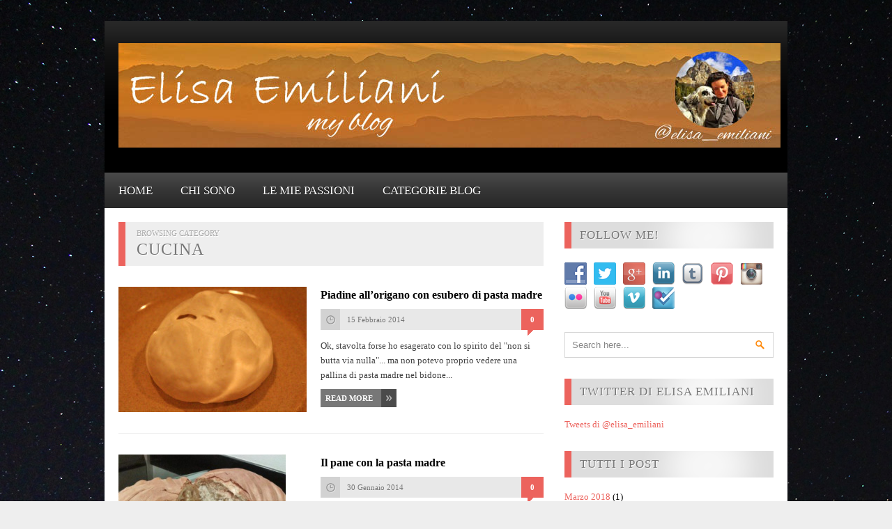

--- FILE ---
content_type: text/html; charset=UTF-8
request_url: https://www.elisaemiliani.com/category/cucina/page/3/
body_size: 11111
content:
<!DOCTYPE HTML>
<html lang="it-IT" prefix="og: http://ogp.me/ns#">

<head>
	<title>Elisa EmilianiCucina Archives - Pagina 3 di 3 - Elisa Emiliani</title>
	<meta charset="UTF-8" />
	<meta http-equiv="X-UA-Compatible" content="IE=edge,chrome=1">
	<meta name="viewport" content="width=device-width, initial-scale=1.0"><!-- for responsive theming -->
	<link rel="pingback" href="https://www.elisaemiliani.com/xmlrpc.php" />

	<link rel="stylesheet" type="text/css" media="all" href="https://www.elisaemiliani.com/wp-content/themes/megamag/style.css" />

	<!-- get options -->
			
	<!-- If the user chose boxed layout include this css file -->
				<link rel="stylesheet" type="text/css" media="all" href="https://www.elisaemiliani.com/wp-content/themes/megamag/css/boxed.css" />
		
	<!-- RESPONSIVE.CSS -->
				<link rel="stylesheet" type="text/css" media="all" href="https://www.elisaemiliani.com/wp-content/themes/megamag/css/responsive.css" />
		
	<link href='http://fonts.googleapis.com/css?family=Open+Sans:400,700' rel='stylesheet' type='text/css'>
	<link href='http://fonts.googleapis.com/css?family=Francois+One' rel='stylesheet' type='text/css'>
	<link href='http://fonts.googleapis.com/css?family=Droid+Sans:400,700' rel='stylesheet' type='text/css'>
	
			
	
	<link rel="shortcut icon" href="https://www.elisaemiliani.com/wp-content/themes/megamag/images/default_favicon.ico" />
	
	
<!-- This site is optimized with the Yoast SEO plugin v9.7 - https://yoast.com/wordpress/plugins/seo/ -->
<link rel="canonical" href="https://www.elisaemiliani.com/category/cucina/page/3/" />
<link rel="prev" href="https://www.elisaemiliani.com/category/cucina/page/2/" />
<meta property="og:locale" content="it_IT" />
<meta property="og:type" content="object" />
<meta property="og:title" content="Cucina Archives - Pagina 3 di 3 - Elisa Emiliani" />
<meta property="og:description" content="Le mie ricette preferite" />
<meta property="og:url" content="https://www.elisaemiliani.com/category/cucina/" />
<meta property="og:site_name" content="Elisa Emiliani" />
<meta name="twitter:card" content="summary" />
<meta name="twitter:description" content="Le mie ricette preferite" />
<meta name="twitter:title" content="Cucina Archives - Pagina 3 di 3 - Elisa Emiliani" />
<meta name="twitter:site" content="@elisa_emiliani" />
<!-- / Yoast SEO plugin. -->

<link rel='dns-prefetch' href='//apis.google.com' />
<link rel='dns-prefetch' href='//s.w.org' />
<link rel="alternate" type="application/rss+xml" title="Elisa Emiliani &raquo; Feed" href="https://www.elisaemiliani.com/feed/" />
<link rel="alternate" type="application/rss+xml" title="Elisa Emiliani &raquo; Feed dei commenti" href="https://www.elisaemiliani.com/comments/feed/" />
<link rel="alternate" type="application/rss+xml" title="Elisa Emiliani &raquo; Cucina Feed della categoria" href="https://www.elisaemiliani.com/category/cucina/feed/" />
		<script type="text/javascript">
			window._wpemojiSettings = {"baseUrl":"https:\/\/s.w.org\/images\/core\/emoji\/11.2.0\/72x72\/","ext":".png","svgUrl":"https:\/\/s.w.org\/images\/core\/emoji\/11.2.0\/svg\/","svgExt":".svg","source":{"concatemoji":"https:\/\/www.elisaemiliani.com\/wp-includes\/js\/wp-emoji-release.min.js?ver=5.1.21"}};
			!function(e,a,t){var n,r,o,i=a.createElement("canvas"),p=i.getContext&&i.getContext("2d");function s(e,t){var a=String.fromCharCode;p.clearRect(0,0,i.width,i.height),p.fillText(a.apply(this,e),0,0);e=i.toDataURL();return p.clearRect(0,0,i.width,i.height),p.fillText(a.apply(this,t),0,0),e===i.toDataURL()}function c(e){var t=a.createElement("script");t.src=e,t.defer=t.type="text/javascript",a.getElementsByTagName("head")[0].appendChild(t)}for(o=Array("flag","emoji"),t.supports={everything:!0,everythingExceptFlag:!0},r=0;r<o.length;r++)t.supports[o[r]]=function(e){if(!p||!p.fillText)return!1;switch(p.textBaseline="top",p.font="600 32px Arial",e){case"flag":return s([55356,56826,55356,56819],[55356,56826,8203,55356,56819])?!1:!s([55356,57332,56128,56423,56128,56418,56128,56421,56128,56430,56128,56423,56128,56447],[55356,57332,8203,56128,56423,8203,56128,56418,8203,56128,56421,8203,56128,56430,8203,56128,56423,8203,56128,56447]);case"emoji":return!s([55358,56760,9792,65039],[55358,56760,8203,9792,65039])}return!1}(o[r]),t.supports.everything=t.supports.everything&&t.supports[o[r]],"flag"!==o[r]&&(t.supports.everythingExceptFlag=t.supports.everythingExceptFlag&&t.supports[o[r]]);t.supports.everythingExceptFlag=t.supports.everythingExceptFlag&&!t.supports.flag,t.DOMReady=!1,t.readyCallback=function(){t.DOMReady=!0},t.supports.everything||(n=function(){t.readyCallback()},a.addEventListener?(a.addEventListener("DOMContentLoaded",n,!1),e.addEventListener("load",n,!1)):(e.attachEvent("onload",n),a.attachEvent("onreadystatechange",function(){"complete"===a.readyState&&t.readyCallback()})),(n=t.source||{}).concatemoji?c(n.concatemoji):n.wpemoji&&n.twemoji&&(c(n.twemoji),c(n.wpemoji)))}(window,document,window._wpemojiSettings);
		</script>
		<style type="text/css">
img.wp-smiley,
img.emoji {
	display: inline !important;
	border: none !important;
	box-shadow: none !important;
	height: 1em !important;
	width: 1em !important;
	margin: 0 .07em !important;
	vertical-align: -0.1em !important;
	background: none !important;
	padding: 0 !important;
}
</style>
	<link rel='stylesheet' id='tm_clicktotweet-css'  href='https://www.elisaemiliani.com/wp-content/plugins/click-to-tweet-by-todaymade/assets/css/styles.css?ver=5.1.21' type='text/css' media='all' />
<link rel='stylesheet' id='social-widget-css'  href='https://www.elisaemiliani.com/wp-content/plugins/social-media-widget/social_widget.css?ver=5.1.21' type='text/css' media='all' />
<link rel='stylesheet' id='lightboxStyle-css'  href='https://www.elisaemiliani.com/wp-content/plugins/lightbox-plus/css/shadowed/colorbox.min.css?ver=2.7.2' type='text/css' media='screen' />
<script type='text/javascript' src='https://apis.google.com/js/plusone.js'></script>
<script type='text/javascript' src='https://www.elisaemiliani.com/wp-includes/js/jquery/jquery.js?ver=1.12.4'></script>
<script type='text/javascript' src='https://www.elisaemiliani.com/wp-includes/js/jquery/jquery-migrate.min.js?ver=1.4.1'></script>
<script type='text/javascript' src='https://www.elisaemiliani.com/wp-content/themes/megamag/js/scripts.js?ver=5.1.21'></script>
<script type='text/javascript' src='https://www.elisaemiliani.com/wp-content/themes/megamag/js/jquery.nivo.slider.pack.js?ver=5.1.21'></script>
<link rel='https://api.w.org/' href='https://www.elisaemiliani.com/wp-json/' />
<link rel="EditURI" type="application/rsd+xml" title="RSD" href="https://www.elisaemiliani.com/xmlrpc.php?rsd" />
<link rel="wlwmanifest" type="application/wlwmanifest+xml" href="https://www.elisaemiliani.com/wp-includes/wlwmanifest.xml" /> 
<meta name="generator" content="WordPress 5.1.21" />
<!-- Easy Pinterest by Christopher Ross (http://thisismyurl.com) --><style>

		h4.pinterest-title {background-image: url([data-uri]) no-repeat right; padding-top:20px;}
		ul.easy-pinterest ol {float:left; width: 90px; height: 90px; overflow: hidden; margin-right: 10px; margin: 0px 10px 10px 0px; background: #efefef;display:table-cell; vertical-align:middle;}
		ul.easy-pinterest ol img {max-width: 100%; height: auto;}
		ul.easy-pinterest ol p {display: none;}

	</style>	
	<!-- Nivo slider -->
	<script type="text/javascript">
		jQuery(document).ready(function($) {
			$(window).load(function() {
				$('#slider').nivoSlider({
					effect: 'fade', // Specify sets like: 'fold,fade,sliceDown'
					animSpeed: 500,	//animation transition speed default 500
					pauseTime: 6000, // How long each slide will show default 3000
					captionOpacity:false, // Universal caption opacity
					directionNav:false, // Next & Prev navigation
					directionNavHide:false, // Only show on hover
					controlNavThumbs:true,				});

			});
		});
	</script>
	
	<!-- DYNAMIC CSS (Style changes from theme options) -->
	<style type="text/css">
	
	body { 
		background:#eeeeee url(https://www.elisaemiliani.com/wp-content/uploads/2014/02/sfondo-notturna.jpg) fixed; 
	}

	#header-wrapper { 
		background:#000000 url(https://www.elisaemiliani.com/wp-content/themes/megamag/images/header-trans.png) repeat-x top; 

	}
	#navigation-wrapper { 
		background:#282828 url(https://www.elisaemiliani.com/wp-content/themes/megamag/images/navigation-trans.png) repeat-x; 
	}
	
	.menu li a {
		color:#ffffff; text-shadow:0 -1px 0 rgba(0, 0, 0, 1); 
	}
	
	.home-widget h1, #sidebar .widget h1, .post-author, .post-related h1, .comments h1, .browsing, .blog-heading {
		border-left:10px solid #ec635d; 
	}

	.home-widget .block .item p a, .item.small h2 a:hover, .home-widget .block .item.big h2 a:hover, .post-related h2 a:hover, .blog-item h2 a:hover, .item ul.meta li a.comment:hover {
		color:#ec635d; 
	}

	#sidebar .widget ul.tabs li:hover, #sidebar .widget ul.tabs li.active, .tab_tag_cloud a:hover, .post-tags a:hover, ul.page-numbers a:hover, ul.page-numbers .current {
		background:#ec635d; 
	}

	#sidebar .widget .item.small.comment .item-comment a:hover, #footer .widget a, .nivo-caption h2 a:hover, ul.menu li ul li a:hover, a {
		color:#ec635d; 
	}

	#footer .widget h1, .comment-content {
		border-left:5px solid #ec635d; 
	}

	.comment .arrow {
		border-right:7px solid #ec635d; 
	}

	.slider-wrapper.full.two .nivo-caption {
		border-left:4px solid #ec635d; 
	}

	ul.post-meta li.comment, .item.big ul.meta li.comment { 
		background:#ec635d url(https://www.elisaemiliani.com/wp-content/themes/megamag/images/post-comment.png); 
	}
	
	#main, #footer, #footer-bottom, #header-wrapper {
		 
	}

	#navigation-wrapper {
		 
	}
	
	
</style>



	<!-- Custom category background images -->
	


</head>

<body class="archive paged category category-cucina category-12 paged-3 category-paged-3">

	<div id="wrapper">
		
		<div id="header-wrapper">
			
			<div class="container">

							
			
				<div id="logo">
				
					<a href="https://www.elisaemiliani.com"><img src="https://www.elisaemiliani.com/wp-content/uploads/2014/03/elisa-top-blog.jpg" alt="" /></a>
					
				</div>
				
				<div class="clearfix"></div>
			
			</div>
		
		</div>
		<!-- END HEADER-WRAPPER -->
		
		<div id="navigation-wrapper">
		
			<div class="container">
		
				<ul id="navigation" class="menu"><li id="menu-item-25" class="menu-item menu-item-type-custom menu-item-object-custom menu-item-home menu-item-25"><a href="https://www.elisaemiliani.com">Home</a></li>
<li id="menu-item-23" class="menu-item menu-item-type-post_type menu-item-object-page menu-item-23"><a href="https://www.elisaemiliani.com/chi-sono/">Chi sono</a></li>
<li id="menu-item-22" class="menu-item menu-item-type-post_type menu-item-object-page menu-item-22"><a href="https://www.elisaemiliani.com/le-mie-passioni/">Le mie passioni</a></li>
<li id="menu-item-149" class="menu-item menu-item-type-custom menu-item-object-custom menu-item-home current-menu-ancestor current-menu-parent menu-item-has-children menu-item-149"><a href="https://www.elisaemiliani.com">Categorie blog</a>
<ul class="sub-menu">
	<li id="menu-item-147" class="menu-item menu-item-type-taxonomy menu-item-object-category menu-item-has-children menu-item-147"><a href="https://www.elisaemiliani.com/category/turismo/">Turismo</a>
	<ul class="sub-menu">
		<li id="menu-item-148" class="menu-item menu-item-type-taxonomy menu-item-object-category menu-item-148"><a href="https://www.elisaemiliani.com/category/turismo/val-di-fassa-turismo/">Val di Fassa</a></li>
	</ul>
</li>
	<li id="menu-item-141" class="menu-item menu-item-type-taxonomy menu-item-object-category current-menu-item menu-item-has-children menu-item-141"><a href="https://www.elisaemiliani.com/category/cucina/" aria-current="page">Cucina</a>
	<ul class="sub-menu">
		<li id="menu-item-143" class="menu-item menu-item-type-taxonomy menu-item-object-category menu-item-143"><a href="https://www.elisaemiliani.com/category/cucina/pastamadre/">Pasta Madre</a></li>
		<li id="menu-item-444" class="menu-item menu-item-type-taxonomy menu-item-object-category menu-item-444"><a href="https://www.elisaemiliani.com/category/cucina/antipasti/">Antipasti</a></li>
		<li id="menu-item-144" class="menu-item menu-item-type-taxonomy menu-item-object-category menu-item-144"><a href="https://www.elisaemiliani.com/category/cucina/primi/">Primi</a></li>
		<li id="menu-item-145" class="menu-item menu-item-type-taxonomy menu-item-object-category menu-item-145"><a href="https://www.elisaemiliani.com/category/cucina/secondi-cucina/">Secondi</a></li>
		<li id="menu-item-146" class="menu-item menu-item-type-taxonomy menu-item-object-category menu-item-146"><a href="https://www.elisaemiliani.com/category/cucina/verdure/">Verdure</a></li>
		<li id="menu-item-443" class="menu-item menu-item-type-taxonomy menu-item-object-category menu-item-443"><a href="https://www.elisaemiliani.com/category/cucina/dolci/">Dolci</a></li>
	</ul>
</li>
</ul>
</li>
</ul>				 
				 <select id="navigation_select">
				 </select>

			</div>
		
		</div>
		<!-- END NAVIGATION-WRAPPER -->

			<div id="main" class="container">
		
			<div id="content">
			
				<div class="browsing">
					
				
					<span>Browsing Category</span>
					<h1>Cucina</h1>
					
				</div>

				
					<div class="blog-item">
					
						<div class="item-image big">
						
						<a href='https://www.elisaemiliani.com/piadine-allorigano-con-esubero-di-pasta-madre/'><img width="270" height="180" src="https://www.elisaemiliani.com/wp-content/uploads/2014/03/pasta-madre-270x180.jpg" class="attachment-archive_thumb size-archive_thumb wp-post-image" alt="" srcset="https://www.elisaemiliani.com/wp-content/uploads/2014/03/pasta-madre-270x180.jpg 270w, https://www.elisaemiliani.com/wp-content/uploads/2014/03/pasta-madre-300x199.jpg 300w, https://www.elisaemiliani.com/wp-content/uploads/2014/03/pasta-madre-1024x682.jpg 1024w, https://www.elisaemiliani.com/wp-content/uploads/2014/03/pasta-madre-136x90.jpg 136w, https://www.elisaemiliani.com/wp-content/uploads/2014/03/pasta-madre.jpg 1280w" sizes="(max-width: 270px) 100vw, 270px" /></a>							
							<div class="item-icon "></div>
						
						</div>
													
						<h2><a href="https://www.elisaemiliani.com/piadine-allorigano-con-esubero-di-pasta-madre/">Piadine all&#8217;origano con esubero di pasta madre</a></h2>
						<ul class="post-meta archive">
							<li class="author">Elisa</li>
							<li class="date">15 Febbraio 2014</li>
							<li class="comment"><a href="https://www.elisaemiliani.com/piadine-allorigano-con-esubero-di-pasta-madre/#comments" class="comment">0</a></li>
						</ul>
						<p>Ok, stavolta forse ho esagerato con lo spirito del "non si butta via nulla"... ma non potevo proprio vedere una pallina di pasta madre nel bidone... <br><a href="https://www.elisaemiliani.com/piadine-allorigano-con-esubero-di-pasta-madre/" class="readmore">Read More</a></p>
						
					</div>
				
				
					<div class="blog-item">
					
						<div class="item-image big">
						
						<a href='https://www.elisaemiliani.com/il-pane-con-la-pasta-madre/'><img width="240" height="180" src="https://www.elisaemiliani.com/wp-content/uploads/2014/02/pane03.jpg" class="attachment-archive_thumb size-archive_thumb wp-post-image" alt="" srcset="https://www.elisaemiliani.com/wp-content/uploads/2014/02/pane03.jpg 640w, https://www.elisaemiliani.com/wp-content/uploads/2014/02/pane03-300x225.jpg 300w" sizes="(max-width: 240px) 100vw, 240px" /></a>							
							<div class="item-icon "></div>
						
						</div>
													
						<h2><a href="https://www.elisaemiliani.com/il-pane-con-la-pasta-madre/">Il pane con la pasta madre</a></h2>
						<ul class="post-meta archive">
							<li class="author">Elisa</li>
							<li class="date">30 Gennaio 2014</li>
							<li class="comment"><a href="https://www.elisaemiliani.com/il-pane-con-la-pasta-madre/#comments" class="comment">0</a></li>
						</ul>
						<p>Il mio primo pane decente con la pasta madre...

Con il tempo, ho poi cambiato ricetta, cercando altre soluzioni con minore quantità di pasta m... <br><a href="https://www.elisaemiliani.com/il-pane-con-la-pasta-madre/" class="readmore">Read More</a></p>
						
					</div>
				
				
					<div class="blog-item">
					
						<div class="item-image big">
						
						<a href='https://www.elisaemiliani.com/frittata-light-farcita/'><img width="240" height="180" src="https://www.elisaemiliani.com/wp-content/uploads/2014/02/frittata-light-spinaci-e-speck.jpg" class="attachment-archive_thumb size-archive_thumb wp-post-image" alt="" srcset="https://www.elisaemiliani.com/wp-content/uploads/2014/02/frittata-light-spinaci-e-speck.jpg 640w, https://www.elisaemiliani.com/wp-content/uploads/2014/02/frittata-light-spinaci-e-speck-300x225.jpg 300w" sizes="(max-width: 240px) 100vw, 240px" /></a>							
							<div class="item-icon "></div>
						
						</div>
													
						<h2><a href="https://www.elisaemiliani.com/frittata-light-farcita/">Frittata &#8220;light&#8221; farcita</a></h2>
						<ul class="post-meta archive">
							<li class="author">Elisa</li>
							<li class="date">25 Gennaio 2014</li>
							<li class="comment"><a href="https://www.elisaemiliani.com/frittata-light-farcita/#comments" class="comment">0</a></li>
						</ul>
						<p>Ho trovato questa ricetta girovagando su internet alla ricerca di un'idea per una cena veloce. Questo il link alla ricetta originale: http://blog... <br><a href="https://www.elisaemiliani.com/frittata-light-farcita/" class="readmore">Read More</a></p>
						
					</div>
				
				
				
				<ul class='page-numbers'>
	<li><a class='page-numbers' href='/category/cucina/page/3/?paged=1'>1</a></li>
	<li><a class='page-numbers' href='/category/cucina/page/3/?paged=2'>2</a></li>
	<li><span aria-current='page' class='page-numbers current'>3</span></li>
</ul>

			</div>
			<!-- END CONTENT -->

	
			<div id="sidebar">
				
				<div class="widget"><h1>Follow me!</h1><div class="socialmedia-buttons smw_left"><a href="https://www.facebook.com/elisa.emiliani.9?ref=br_rs" rel="nofollow" target="_blank"><img width="32" height="32" src="https://www.elisaemiliani.com/wp-content/plugins/social-media-widget/images/default/32/facebook.png" 
				alt="Follow Me on Facebook" 
				title="Follow Me on Facebook" style="opacity: 0.8; -moz-opacity: 0.8;" class="fade" /></a><a href="https://twitter.com/elisa_emiliani" rel="nofollow" target="_blank"><img width="32" height="32" src="https://www.elisaemiliani.com/wp-content/plugins/social-media-widget/images/default/32/twitter.png" 
				alt="Follow Me on Twitter" 
				title="Follow Me on Twitter" style="opacity: 0.8; -moz-opacity: 0.8;" class="fade" /></a><a href="https://plus.google.com/u/0/+elisaemiliani77/posts" rel="publisher" target="_blank"><img width="32" height="32" src="https://www.elisaemiliani.com/wp-content/plugins/social-media-widget/images/default/32/googleplus.png" 
				alt="Follow Me on Google+" 
				title="Follow Me on Google+" style="opacity: 0.8; -moz-opacity: 0.8;" class="fade" /></a><a href="http://www.linkedin.com/in/eemiliani" rel="nofollow" target="_blank"><img width="32" height="32" src="https://www.elisaemiliani.com/wp-content/plugins/social-media-widget/images/default/32/linkedin.png" 
				alt="Follow Me on LinkedIn" 
				title="Follow Me on LinkedIn" style="opacity: 0.8; -moz-opacity: 0.8;" class="fade" /></a><a href="http://elisaemiliani.tumblr.com/" rel="nofollow" target="_blank"><img width="32" height="32" src="https://www.elisaemiliani.com/wp-content/plugins/social-media-widget/images/default/32/tumblr.png" 
				alt="Follow Me on Tumblr" 
				title="Follow Me on Tumblr" style="opacity: 0.8; -moz-opacity: 0.8;" class="fade" /></a><a href="http://www.pinterest.com/elisaemiliani/" rel="nofollow" target="_blank"><img width="32" height="32" src="https://www.elisaemiliani.com/wp-content/plugins/social-media-widget/images/default/32/pinterest.png" 
				alt="Follow Me on Pinterest" 
				title="Follow Me on Pinterest" style="opacity: 0.8; -moz-opacity: 0.8;" class="fade" /></a><a href="http://instagram.com/elisa_emiliani" rel="nofollow" target="_blank"><img width="32" height="32" src="https://www.elisaemiliani.com/wp-content/plugins/social-media-widget/images/default/32/instagram.png" 
				alt="Follow Me on Instagram" 
				title="Follow Me on Instagram" style="opacity: 0.8; -moz-opacity: 0.8;" class="fade" /></a><a href="https://www.flickr.com/photos/elisa_emiliani/" rel="nofollow" target="_blank"><img width="32" height="32" src="https://www.elisaemiliani.com/wp-content/plugins/social-media-widget/images/default/32/flickr.png" 
				alt="Follow Me on Flickr" 
				title="Follow Me on Flickr" style="opacity: 0.8; -moz-opacity: 0.8;" class="fade" /></a><a href="https://www.youtube.com/channel/UCaBUolpntNEXlFhYDvKEPWA" rel="nofollow" target="_blank"><img width="32" height="32" src="https://www.elisaemiliani.com/wp-content/plugins/social-media-widget/images/default/32/youtube.png" 
				alt="Follow Me on YouTube" 
				title="Follow Me on YouTube" style="opacity: 0.8; -moz-opacity: 0.8;" class="fade" /></a><a href="https://vimeo.com/user13366861" rel="nofollow" target="_blank"><img width="32" height="32" src="https://www.elisaemiliani.com/wp-content/plugins/social-media-widget/images/default/32/vimeo.png" 
				alt="Follow Me on Vimeo" 
				title="Follow Me on Vimeo" style="opacity: 0.8; -moz-opacity: 0.8;" class="fade" /></a><a href="https://it.foursquare.com/elisa_emiliani" rel="nofollow" target="_blank"><img width="32" height="32" src="https://www.elisaemiliani.com/wp-content/plugins/social-media-widget/images/default/32/foursquare.png" 
				alt="Follow Me on Foursquare" 
				title="Follow Me on Foursquare" style="opacity: 0.8; -moz-opacity: 0.8;" class="fade" /></a></div></div><div class="widget"><form role="search" method="get" id="searchform" action="https://www.elisaemiliani.com/">
    <div>
		<input type="text" value="Search here..." name="s" id="s" onfocus="if(this.value == this.defaultValue) this.value = ''"/>
		<input type="submit" id="searchsubmit" value="" />
	 </div>
</form></div><div class="widget"><h1>Twitter di Elisa Emiliani</h1>			<div class="textwidget"><a class="twitter-timeline"  href="https://twitter.com/elisa_emiliani"  data-widget-id="419069464001249280">Tweets di @elisa_emiliani</a>
    <script>!function(d,s,id){var js,fjs=d.getElementsByTagName(s)[0],p=/^http:/.test(d.location)?'http':'https';if(!d.getElementById(id)){js=d.createElement(s);js.id=id;js.src=p+"://platform.twitter.com/widgets.js";fjs.parentNode.insertBefore(js,fjs);}}(document,"script","twitter-wjs");</script>

</div>
		</div><div class="widget"><h1>Tutti i post </h1>		<ul>
				<li><a href='https://www.elisaemiliani.com/2018/03/'>Marzo 2018</a>&nbsp;(1)</li>
	<li><a href='https://www.elisaemiliani.com/2017/09/'>Settembre 2017</a>&nbsp;(2)</li>
	<li><a href='https://www.elisaemiliani.com/2017/08/'>Agosto 2017</a>&nbsp;(1)</li>
	<li><a href='https://www.elisaemiliani.com/2017/03/'>Marzo 2017</a>&nbsp;(1)</li>
	<li><a href='https://www.elisaemiliani.com/2017/02/'>Febbraio 2017</a>&nbsp;(1)</li>
	<li><a href='https://www.elisaemiliani.com/2016/03/'>Marzo 2016</a>&nbsp;(2)</li>
	<li><a href='https://www.elisaemiliani.com/2014/10/'>Ottobre 2014</a>&nbsp;(1)</li>
	<li><a href='https://www.elisaemiliani.com/2014/08/'>Agosto 2014</a>&nbsp;(1)</li>
	<li><a href='https://www.elisaemiliani.com/2014/04/'>Aprile 2014</a>&nbsp;(3)</li>
	<li><a href='https://www.elisaemiliani.com/2014/03/'>Marzo 2014</a>&nbsp;(5)</li>
	<li><a href='https://www.elisaemiliani.com/2014/02/'>Febbraio 2014</a>&nbsp;(5)</li>
	<li><a href='https://www.elisaemiliani.com/2014/01/'>Gennaio 2014</a>&nbsp;(3)</li>
		</ul>
			</div>  

			</div>
			<!-- END SIDEBAR -->			

		
		</div>
		<!-- END MAIN -->
		
		<div id="footer">

			  
	          

			<div class="widget"><h1>Link Amici</h1>			<div class="textwidget"><p><a href="https://www.antonsessa.com" target="_blank">Il blog di Anton Sessa</a><br />
<a href="https://www.dolomitimeteo.com" target="_blank">Dolomiti Meteo</a><br />
<a href="https://www.dolomitinetwork.com" target="_blank">Dolomiti Network</a><br />
<a href="httsp://www.dolomitibooking.com" target="_blank">Dolomiti Booking</a><br />
<a href="https://www.dolomitiwebcam.com" target="_blank">Dolomiti Webcam</a><br />
<a href="https://www.dolomitigallery.com" target="_blank">Dolomiti Gallery</a><br />
<a href="https://www.fassaski.com" target="_blank">Fassa Ski</a><br />
<a href="https://www.fassaforum.it" target="_blank">Fassa Forum</a><br />
<a href="https://www.dolomitipic.it" target="_blank">Dolomiti Pic</a><br />
<a href="https://www.chaletnata.com" target="_blank">Chalet Nata - Vigo di Fassa</a><br />
<a href="https://www.cinoservizio.com" target="_blank">Cinoservizio - Canile di Lugo</a></p>
</div>
		</div>  

			<div class="widget"><h4 class="widgettitle pinterest-title"><a href="http://pinterest.com/elisaemiliani"
				target="_blank">News from my Pinterest</a></h4><div class="content"><div class="textwidget"><ul class="easy-pinterest"><ol><a href='https://www.pinterest.com/pin/39899146693819146/'
							title='Posted 17 January 2026 | 8:36 pm'><a target="_blank" href="https://www.pinterest.comhttps://www.pinterest.com/pin/39899146693819146/"><img src="https://i.pinimg.com/236x/76/5e/35/765e3508993163b304d112211b71f509.jpg"></a></ol><ol><a href='https://www.pinterest.com/pin/39899146693819137/'
							title='Posted 17 January 2026 | 8:33 pm'><a target="_blank" href="https://www.pinterest.comhttps://www.pinterest.com/pin/39899146693819137/"><img src="https://i.pinimg.com/236x/8f/3a/4e/8f3a4e411673c85bc69b4e672ff21404.jpg"></a></ol><ol><a href='https://www.pinterest.com/pin/39899146693819136/'
							title='Posted 17 January 2026 | 8:30 pm'><a target="_blank" href="https://www.pinterest.comhttps://www.pinterest.com/pin/39899146693819136/"><img src="https://i.pinimg.com/236x/83/d0/bd/83d0bdb511a4e9f07c4884b25df7e46a.jpg"></a></ol><ol><a href='https://www.pinterest.com/pin/39899146693819135/'
							title='Posted 17 January 2026 | 8:29 pm'><a target="_blank" href="https://www.pinterest.comhttps://www.pinterest.com/pin/39899146693819135/"><img src="https://i.pinimg.com/236x/54/91/c6/5491c679d073be51af050b2603afcccd.jpg"></a></ol><ol><a href='https://www.pinterest.com/pin/39899146693819126/'
							title='Posted 17 January 2026 | 8:27 pm'><a target="_blank" href="https://www.pinterest.comhttps://www.pinterest.com/pin/39899146693819126/"><img src="https://i.pinimg.com/236x/f5/49/b3/f549b3048d9a4afa231f2f6210ca4ec2.jpg"></a></ol><ol><a href='https://www.pinterest.com/pin/39899146693819124/'
							title='Posted 17 January 2026 | 8:26 pm'><a target="_blank" href="https://www.pinterest.comhttps://www.pinterest.com/pin/39899146693819124/"><img src="https://i.pinimg.com/236x/44/c0/38/44c0385ff1046e2f3cea1d1667c2239d.jpg"></a></ol></ul></div></div></div>  


	        <div class="widget last">
				<div class="widget"><h1>Tag</h1><div class="tagcloud"><a href="https://www.elisaemiliani.com/tag/bietole/" class="tag-cloud-link tag-link-40 tag-link-position-1" style="font-size: 8pt;" aria-label="bietole (1 elemento )">bietole</a>
<a href="https://www.elisaemiliani.com/tag/canederli/" class="tag-cloud-link tag-link-68 tag-link-position-2" style="font-size: 8pt;" aria-label="canederli (1 elemento )">canederli</a>
<a href="https://www.elisaemiliani.com/tag/carnevale/" class="tag-cloud-link tag-link-32 tag-link-position-3" style="font-size: 10.863636363636pt;" aria-label="carnevale (2 elementi)">carnevale</a>
<a href="https://www.elisaemiliani.com/tag/cavolfiore/" class="tag-cloud-link tag-link-65 tag-link-position-4" style="font-size: 8pt;" aria-label="cavolfiore (1 elemento )">cavolfiore</a>
<a href="https://www.elisaemiliani.com/tag/colazione/" class="tag-cloud-link tag-link-74 tag-link-position-5" style="font-size: 12.772727272727pt;" aria-label="colazione (3 elementi)">colazione</a>
<a href="https://www.elisaemiliani.com/tag/crostini/" class="tag-cloud-link tag-link-63 tag-link-position-6" style="font-size: 8pt;" aria-label="crostini (1 elemento )">crostini</a>
<a href="https://www.elisaemiliani.com/tag/cucina/" class="tag-cloud-link tag-link-67 tag-link-position-7" style="font-size: 22pt;" aria-label="Cucina (14 elementi)">Cucina</a>
<a href="https://www.elisaemiliani.com/tag/cucina-ladina/" class="tag-cloud-link tag-link-69 tag-link-position-8" style="font-size: 10.863636363636pt;" aria-label="cucina ladina (2 elementi)">cucina ladina</a>
<a href="https://www.elisaemiliani.com/tag/dolci-2/" class="tag-cloud-link tag-link-48 tag-link-position-9" style="font-size: 12.772727272727pt;" aria-label="dolci (3 elementi)">dolci</a>
<a href="https://www.elisaemiliani.com/tag/dolomiti/" class="tag-cloud-link tag-link-5 tag-link-position-10" style="font-size: 8pt;" aria-label="dolomiti (1 elemento )">dolomiti</a>
<a href="https://www.elisaemiliani.com/tag/focaccia/" class="tag-cloud-link tag-link-61 tag-link-position-11" style="font-size: 8pt;" aria-label="focaccia (1 elemento )">focaccia</a>
<a href="https://www.elisaemiliani.com/tag/formaggio/" class="tag-cloud-link tag-link-71 tag-link-position-12" style="font-size: 8pt;" aria-label="formaggio (1 elemento )">formaggio</a>
<a href="https://www.elisaemiliani.com/tag/fotografia/" class="tag-cloud-link tag-link-37 tag-link-position-13" style="font-size: 8pt;" aria-label="fotografia (1 elemento )">fotografia</a>
<a href="https://www.elisaemiliani.com/tag/funghi/" class="tag-cloud-link tag-link-59 tag-link-position-14" style="font-size: 8pt;" aria-label="funghi (1 elemento )">funghi</a>
<a href="https://www.elisaemiliani.com/tag/gratin/" class="tag-cloud-link tag-link-66 tag-link-position-15" style="font-size: 8pt;" aria-label="gratin (1 elemento )">gratin</a>
<a href="https://www.elisaemiliani.com/tag/grissini/" class="tag-cloud-link tag-link-26 tag-link-position-16" style="font-size: 8pt;" aria-label="grissini (1 elemento )">grissini</a>
<a href="https://www.elisaemiliani.com/tag/inverno/" class="tag-cloud-link tag-link-34 tag-link-position-17" style="font-size: 8pt;" aria-label="inverno (1 elemento )">inverno</a>
<a href="https://www.elisaemiliani.com/tag/lievitati/" class="tag-cloud-link tag-link-75 tag-link-position-18" style="font-size: 10.863636363636pt;" aria-label="lievitati (2 elementi)">lievitati</a>
<a href="https://www.elisaemiliani.com/tag/light/" class="tag-cloud-link tag-link-29 tag-link-position-19" style="font-size: 8pt;" aria-label="light (1 elemento )">light</a>
<a href="https://www.elisaemiliani.com/tag/marcialonga/" class="tag-cloud-link tag-link-44 tag-link-position-20" style="font-size: 8pt;" aria-label="marcialonga (1 elemento )">marcialonga</a>
<a href="https://www.elisaemiliani.com/tag/neve/" class="tag-cloud-link tag-link-35 tag-link-position-21" style="font-size: 8pt;" aria-label="neve (1 elemento )">neve</a>
<a href="https://www.elisaemiliani.com/tag/olive/" class="tag-cloud-link tag-link-41 tag-link-position-22" style="font-size: 8pt;" aria-label="olive (1 elemento )">olive</a>
<a href="https://www.elisaemiliani.com/tag/origano/" class="tag-cloud-link tag-link-43 tag-link-position-23" style="font-size: 8pt;" aria-label="origano (1 elemento )">origano</a>
<a href="https://www.elisaemiliani.com/tag/orzotto/" class="tag-cloud-link tag-link-60 tag-link-position-24" style="font-size: 8pt;" aria-label="orzotto (1 elemento )">orzotto</a>
<a href="https://www.elisaemiliani.com/tag/pane/" class="tag-cloud-link tag-link-24 tag-link-position-25" style="font-size: 14.363636363636pt;" aria-label="pane (4 elementi)">pane</a>
<a href="https://www.elisaemiliani.com/tag/panorama/" class="tag-cloud-link tag-link-36 tag-link-position-26" style="font-size: 8pt;" aria-label="panorama (1 elemento )">panorama</a>
<a href="https://www.elisaemiliani.com/tag/pasta-madre/" class="tag-cloud-link tag-link-25 tag-link-position-27" style="font-size: 20.886363636364pt;" aria-label="pasta madre (12 elementi)">pasta madre</a>
<a href="https://www.elisaemiliani.com/tag/pastamadre-2/" class="tag-cloud-link tag-link-62 tag-link-position-28" style="font-size: 8pt;" aria-label="pastamadre (1 elemento )">pastamadre</a>
<a href="https://www.elisaemiliani.com/tag/pesce/" class="tag-cloud-link tag-link-38 tag-link-position-29" style="font-size: 8pt;" aria-label="pesce (1 elemento )">pesce</a>
<a href="https://www.elisaemiliani.com/tag/pesce-spada/" class="tag-cloud-link tag-link-39 tag-link-position-30" style="font-size: 8pt;" aria-label="pesce spada (1 elemento )">pesce spada</a>
<a href="https://www.elisaemiliani.com/tag/piadine/" class="tag-cloud-link tag-link-42 tag-link-position-31" style="font-size: 8pt;" aria-label="piadine (1 elemento )">piadine</a>
<a href="https://www.elisaemiliani.com/tag/pollo/" class="tag-cloud-link tag-link-50 tag-link-position-32" style="font-size: 8pt;" aria-label="pollo (1 elemento )">pollo</a>
<a href="https://www.elisaemiliani.com/tag/primi-2/" class="tag-cloud-link tag-link-58 tag-link-position-33" style="font-size: 10.863636363636pt;" aria-label="primi (2 elementi)">primi</a>
<a href="https://www.elisaemiliani.com/tag/ricette-rapide/" class="tag-cloud-link tag-link-52 tag-link-position-34" style="font-size: 8pt;" aria-label="ricette rapide (1 elemento )">ricette rapide</a>
<a href="https://www.elisaemiliani.com/tag/sci-nordico/" class="tag-cloud-link tag-link-45 tag-link-position-35" style="font-size: 8pt;" aria-label="sci nordico (1 elemento )">sci nordico</a>
<a href="https://www.elisaemiliani.com/tag/secondi/" class="tag-cloud-link tag-link-13 tag-link-position-36" style="font-size: 15.636363636364pt;" aria-label="secondi (5 elementi)">secondi</a>
<a href="https://www.elisaemiliani.com/tag/spaccio/" class="tag-cloud-link tag-link-64 tag-link-position-37" style="font-size: 8pt;" aria-label="spaccio (1 elemento )">spaccio</a>
<a href="https://www.elisaemiliani.com/tag/spaetzle/" class="tag-cloud-link tag-link-47 tag-link-position-38" style="font-size: 8pt;" aria-label="spaetzle (1 elemento )">spaetzle</a>
<a href="https://www.elisaemiliani.com/tag/speck/" class="tag-cloud-link tag-link-70 tag-link-position-39" style="font-size: 8pt;" aria-label="speck (1 elemento )">speck</a>
<a href="https://www.elisaemiliani.com/tag/spinaci/" class="tag-cloud-link tag-link-51 tag-link-position-40" style="font-size: 8pt;" aria-label="spinaci (1 elemento )">spinaci</a>
<a href="https://www.elisaemiliani.com/tag/tradizioni-ladine/" class="tag-cloud-link tag-link-33 tag-link-position-41" style="font-size: 10.863636363636pt;" aria-label="tradizioni ladine (2 elementi)">tradizioni ladine</a>
<a href="https://www.elisaemiliani.com/tag/turismo-2/" class="tag-cloud-link tag-link-31 tag-link-position-42" style="font-size: 8pt;" aria-label="turismo (1 elemento )">turismo</a>
<a href="https://www.elisaemiliani.com/tag/valdifassa/" class="tag-cloud-link tag-link-49 tag-link-position-43" style="font-size: 8pt;" aria-label="valdifassa (1 elemento )">valdifassa</a>
<a href="https://www.elisaemiliani.com/tag/val-di-fassa/" class="tag-cloud-link tag-link-4 tag-link-position-44" style="font-size: 14.363636363636pt;" aria-label="val di fassa (4 elementi)">val di fassa</a>
<a href="https://www.elisaemiliani.com/tag/verdure-2/" class="tag-cloud-link tag-link-28 tag-link-position-45" style="font-size: 14.363636363636pt;" aria-label="verdure (4 elementi)">verdure</a></div>
</div>  
	        </div>

			
		</div>
		<!-- END FOOTER-WRAPPER -->
		
		<div id="footer-bottom">
				
			<p class="left">Copyright © Elisa Emiliani - Copyright <a href="https://www.fassacom.com" target="_blank">FassaCom</a> </p>
			<p class="right"><a href="https://www.elisaemiliani.com/privacy" target="_blank">Privacy</a> - <a href="https://www.elisaemiliani.com/cookie-policy" target="_blank">Cookie Policy</a></p>
				
		</div>
		<!-- END FOOTER-WRAPPER -->

	</div>
	<!-- END WRAPPER -->

	<div id="to_top"><img src="https://www.elisaemiliani.com/wp-content/themes/megamag/images/totop.png"></div>

	
 			<div id="fb-root"></div>
		<script>
			(function(d, s, id) {
				var js, fjs = d.getElementsByTagName(s)[0];
				if (d.getElementById(id)) return;
				js = d.createElement(s); js.id = id;
				js.src = "//connect.facebook.net/en_US/all.js#xfbml=1";
				fjs.parentNode.insertBefore(js, fjs);
			}
			(document, 'script', 'facebook-jssdk'));
		</script>
		<script type='text/javascript' src='https://www.elisaemiliani.com/wp-content/plugins/lightbox-plus/js/jquery.colorbox.1.5.9-min.js?ver=1.5.9'></script>
<script type='text/javascript' src='https://www.elisaemiliani.com/wp-includes/js/wp-embed.min.js?ver=5.1.21'></script>
	
</body>

</html>

--- FILE ---
content_type: text/css
request_url: https://www.elisaemiliani.com/wp-content/themes/megamag/style.css
body_size: 6672
content:
/*
Theme Name: MEGAMAG
Description: A WordPress Magazine Theme
Author: BOOSTDEVELOPERS
Author URI: http://www.boostdevelopers.com
Version: 1.2
Theme URI: http://www.boostdevelopers.com/megamag/
*/

/*************************************************
*	INDEX										 *
**************************************************
*												 *
*	01.	General									 *
*	02. Header									 *
*	03.	Navigation								 *
*	04.	Slider									 *
*	05.	Homepage widgets						 *
*	06.	Sidebar									 *
*	07.	Footer									 *
*	08.	Posts									 *
*	09.	Comments								 *
*	10.	Archive									 *
*	11. Page  									 *
*   12. Shortcodes                               *
*                                                *
*                                                *
*************************************************/


@import url("css/reset.css");
@import url("css/nivo-slider.css");

body {
	background:#4c4946;
	font-family:"Open Sans";
	font-size:13px;
}

.right { float:right; }
.left { float:left; }
.clearfix { clear: both; }
a { text-decoration:none; color:#ff8604; }
p { color:#444; line-height:21px; }


/*************************************************
*	01. General									 *
*************************************************/

#wrapper { 
	
}

.container { 
	width:980px;
	margin:0 auto;
}

#main { 
	background:#FFF; 
	padding:20px;
	overflow:hidden;
}

#main.container { 
	width:940px; 
}

#content { 
	width:610px;
	margin-right:30px;
	float:left;
}

#content.full {
	width:940px;
	margin-right:0;
	float:none;
}

#sidebar { 
	width:300px;
	float:right;
}


/* nivo slider */
.nivo-control img{
	opacity: 0.3;
}

.nivo-controlNav .active img{
	opacity: 1;
}

/*addedbymb 19112012 to conform with Theme Check standards*/

.sticky {}
.bypostauthor {}


/*************************************************
*	02. Header									 *
*************************************************/

#header-wrapper { 
	background:#000000 url(images/header-trans.png) repeat-x top;
	padding:32px 0 32px 0;
	overflow:hidden;
}

#logo { 
	float:left;
}

#header-banner { 
	float:right;
}

/*************************************************
*	03. Navigation								 *
*************************************************/

#navigation-wrapper {
	background:#000000 url(images/navigation-trans.png) repeat-x;
	height:51px;
}

.menu li {
	float:left;
	margin-right:40px;
	position:relative;
}

.menu li.current_page_item, .menu li.current-menu-item {
	background:url(images/navigation-active.png) repeat-x;
	padding:0 20px 0 20px;
	margin-right:20px;
	margin-left:-20px;
}

.menu li:hover { 
	background:url(images/navigation-active.png) repeat-x;
	padding:0 20px 0 20px;
	margin-right:20px;
	margin-left:-20px;
}

.menu li:first-child {
	margin-left:20px;
}

.menu li:first-child:hover {
	margin-left:0;
}

.menu li:first-child.current_page_item, .menu li:first-child.current-menu-item {
	margin-left:0;
}

.menu li a {
	line-height:51px;
	color:#FFF;
	font-family:"Francois One";
	font-size:17px;
	font-weight:500;
	text-transform:uppercase;
	text-shadow: 0px -1px 0 rgba(0, 0, 0, 1);
	
}

	/*** Navigation level 2 ***/
	.menu li ul {
		position:absolute;
		left:-20000px;
		z-index:100;
		-webkit-box-shadow: 0px 5px 16px rgba(15, 15, 15, 1);
		-moz-box-shadow:    0px 5px 16px rgba(15, 15, 15, 1);
		box-shadow:         0px 5px 16px rgba(15, 15, 15, 1);
	}
	.menu li:hover ul {
		position:absolute;
		left:0;
	}
	.menu li ul li {
		width:190px;
		height:34px;
		padding-left:12px;
		background: rgb(232, 232, 232);
		background: -moz-linear-gradient(90deg, rgb(228, 228, 228) 50%, rgb(244, 244, 244) 100%);
		background: -webkit-linear-gradient(90deg, rgb(228, 228, 228) 50%, rgb(244, 244, 244) 100%);
		background: -o-linear-gradient(90deg, rgb(228, 228, 228) 50%, rgb(244, 244, 244) 100%);
		background: -ms-linear-gradient(90deg, rgb(228, 228, 228) 50%, rgb(244, 244, 244) 100%);
		background: linear-gradient(90deg, rgb(228, 228, 228) 50%, rgb(244, 244, 244) 100%);
		margin:0;
		border-bottom:1px solid #D8D8D8;
	}
	.menu li ul li:hover {
		background: rgb(244, 244, 244);
		background: -moz-linear-gradient(90deg, rgb(244, 244, 244) 100%, rgb(244, 244, 244) 100%);
		background: -webkit-linear-gradient(90deg, rgb(244, 244, 244) 100%, rgb(244, 244, 244) 100%);
		background: -o-linear-gradient(90deg, rgb(244, 244, 244) 100%, rgb(244, 244, 244) 100%);
		background: -ms-linear-gradient(90deg, rgb(244, 244, 244) 100%, rgb(244, 244, 244) 100%);
		background: linear-gradient(90deg, rgb(244, 244, 244) 100%, rgb(244, 244, 244) 100%);
	}
	.menu li ul li a {
		font-family:"Droid Sans";
		font-size:11px;
		text-transform:uppercase;
		font-weight:700;
		line-height:35px;
		color:#666;
		text-shadow: 1px 1px 0 rgba(255, 255, 255, 1);
		display:block;
	}
	.menu li ul li a:hover {
		color:#ff8604;
		text-shadow: 1px 1px 0 rgba(255, 255, 255, 1);
	}
	.menu li ul li.current_page_item, .menu li ul li.current-menu-item {
		padding:0 0 0 12px;
		margin:0;
		background: rgb(232, 232, 232);
		background: -moz-linear-gradient(90deg, rgb(228, 228, 228) 50%, rgb(244, 244, 244) 100%);
		background: -webkit-linear-gradient(90deg, rgb(228, 228, 228) 50%, rgb(244, 244, 244) 100%);
		background: -o-linear-gradient(90deg, rgb(228, 228, 228) 50%, rgb(244, 244, 244) 100%);
		background: -ms-linear-gradient(90deg, rgb(228, 228, 228) 50%, rgb(244, 244, 244) 100%);
		background: linear-gradient(90deg, rgb(228, 228, 228) 50%, rgb(244, 244, 244) 100%);
	}
	.menu li ul li:first-child {
		margin:0;
	}
	.menu li ul li:hover {
		margin:0;
		padding:0 0 0 12px;
	}
	
	/*** Navigation level 3 ***/
		.menu li ul li ul {
			position:absolute;
			top:-20000px;
		}
		.menu li ul li:hover ul {
			left:202px;
			top:0;
		}
		
		/*** navigation level 4 ***/
		.menu li ul li ul.sub-menu li ul {
			position:absolute;
			top:-20000px;
		}
		.menu li ul li ul.sub-menu li:hover ul {
			left:202px;
			top:0;
		}
		
	/*** Navigation dropdown (for mobile and tablet) ***/
	#navigation-wrapper select {
		display:none;
	}

	/** addbymb 29112012 */
	/** Back to top button **/
	#to_top {
		width:40px;
		height:40px;
	        
	        background:#f7f7f7;
	        
	        
	        position:fixed; 
	        bottom:20px; 
	        right:20px;
	        cursor:pointer;
	        display:none;
	}
/*************************************************
*	04. Slider									 *
*************************************************/

.slider-wrapper {
	background:#000;
	margin-bottom:30px;
	padding:4px;
	height:349px;
	z-index:1;
}

.featured-text {
	border-top:1px solid #444;
	padding:10px;
}

/*************************************************
*	05. Homepage widgets						 *
*************************************************/

.home-widget {
	overflow:hidden;
	margin-bottom:30px;
}

.home-widget h1 {
	font-family:"Francois One";
	font-size:17px;
	color:#777;
	text-shadow: 0 1px 0 #FFF;
	text-transform:uppercase;
	background:#DDD url(images/heading-overlay.png) no-repeat center;
	border-left:10px solid #ff8604;
	padding:9px 0 9px 12px;
	margin-bottom:20px;
	letter-spacing:1px;
}

.home-widget h1 a {
	color:#777;
}

	/*** Home widget blocks ***/

	.home-widget .block {
		float:left;
		margin-right:20px;
		width:295px;
	}

	.home-widget .block.last {
		margin-right:0;
	}
	
	/*** Items (Also for sidebar widgets) ***/
	
	.item {
		overflow:hidden;
	}
	
	.item h2 a {
		font-family:"Droid Sans";
		font-weight:700;
		display:block;
		color:#000;
	}
	
	.item ul.meta {
		font-size:11px;
		color:#999;
		
	}

	.item ul.meta li {
		float:left;
		margin-right:14px;
		border-bottom:none;
		margin-bottom:0;
	}
	
	#footer .widget .item ul.meta li { border-bottom:0; margin-bottom:0;}
	
	.item ul.meta li a.comment {
		color:#999;
		background:url(images/comment.png) no-repeat right;
		padding-right:14px;
	}
	.item.big ul.meta li a.comment {
		background:url(images/post-comment.png) no-repeat right top;
		padding:0;
	}
	.item ul.meta li a.comment:hover {
		color:#ff8604;
	}
	.item.big ul.meta li a.comment:hover {
		color:#fff;
	}

	.item-image {
		position:relative;
	}
	.item-image.big {
		width:295px;
		height:195px;
	}
	.item-image.small {
		width:70px;
		height:70px;
	}
	#footer .item-image.small {
		width:50px;
		height:50px;
	}
	
		/*** Review score on thumbnails ***/
		.item .item-image .item-score.big {
			position:absolute;
			bottom:0;
			right:0;
			height:60px;
			width:60px;
			background:url(images/overlay.png) repeat;
		}
		.item .item-image .item-score.big span.the-score {
			font-size:26px;
			font-family:"Francois One";
			color:#FFF;
			text-align:center;
			display:block;
			padding-top:4px;
		}
		.item .item-image .item-score.big span.score-text {
			font-size:10px;
			color:#999;
			text-align:center;
			display:block;
			text-transform:uppercase;
			margin-top:-5px;
		}
		
		.item .item-image .item-score.small {
			position:absolute;
			bottom:0;
			right:0;
			height:24px;
			width:24px;
			background:url(images/overlay.png) repeat;
		}
		.item .item-image .item-score.small span.the-score {
			font-size:11px;
			font-weight:700;
			font-family:"Droid Sans";
			color:#FFF;
			text-align:center;
			display:block;
			padding-top:5px;
		}
		
		#footer .item .item-image .item-score.small {
			height:20px;
			width:20px;
		}
		#footer .item .item-image .item-score.small span.the-score {
			font-size:11px;
			font-family:"Droid sans";
			color:#FFF;
			text-align:center;
			display:block;
			padding-top:1px;
		}
	
	/*** Big items ***/
	
	.home-widget .block .item.big {
		margin-bottom:30px;
	}
	
	.home-widget .block .item.big img {
		margin-bottom:8px;
	}
	.home-widget .block .item.big .item-image.big {
		margin-bottom:8px;
	}

	.home-widget .block .item.big h2 a {
		line-height:22px;
		font-size:14px;
		margin-bottom:10px;
	}
	.home-widget .block .item.big h2 a:hover {
		color:#ff8604;
	}
	
	.home-widget .block .item p {
		font-size:13px;
		line-height:21px;
		color:#444;
		clear:both;
	}
	
	.home-widget .block .item p a {
		font-weight:700;
		color:#ff8604;
	}
	.home-widget .block .item p a:hover {
		text-decoration:underline;
	}
	
	.home-widget .block .item.big ul.meta {
		margin-bottom:10px;
	}
	
	/*** Small items (Also for sidebar widgets) ***/
	.item.small {
		margin-bottom:20px;
	}
	.item.small .item-image.small {
		float:left;
		margin-right:10px;
	}
	.item.small img {
		float:left;
		margin-right:10px;
	}
	.item.small h2 a{
		font-size:13px;
		margin-bottom:5px;
		line-height:21px;
	}
	.item.small h2 a:hover {
		color:#ff8604;
	}
	
	/*** Post formats icon overlay ***/
	.item.big .item-icon {
		position:absolute;
		width:41px;
		height:40px;
		top:78px;
		left:127px;
	}
	.item.big .item-icon.video {
		background:url(images/video-icon-big.png) no-repeat;
	}
	.item.big .item-icon.gallery {
		background:url(images/gallery-icon-big.png) no-repeat;
	}
	.item.big .item-icon.audio {
		background:url(images/audio-icon-big.png) no-repeat;
	}
	
	.item.small .item-image.small .item-icon {
		position:absolute;
		width:24px;
		height:23px;
		top:23px;
		left:23px;
	}
	.item.small .item-image.small  .item-icon.video {
		background:url(images/video-icon-small.png) no-repeat;
	}
	.item.small .item-image.small  .item-icon.gallery {
		background:url(images/gallery-icon-small.png) no-repeat;
	}
	.item.small .item-image.small  .item-icon.audio {
		background:url(images/audio-icon-small.png) no-repeat;
	}
	
	#footer .item.small .item-image.small .item-icon {
		left:13px;
		top:14px;
	}
	
/*** Homepage Blog style ***/
.blog-heading {
	font-family:"Francois One";
	font-size:17px;
	color:#777;
	text-shadow: 1px 1px 0 #FFF;
	text-transform:uppercase;
	background:#DDD url(images/heading-overlay.png) no-repeat center;
	border-left:10px solid #ff8604;
	padding:9px 0 9px 12px;
	margin-bottom:20px;
}

/*************************************************
*	06. Sidebar									 *
*************************************************/

	/*** Widgets general ***/
	
	.widget {
		margin-bottom:30px;
		overflow:hidden;
	}
	
	#sidebar .widget h1 {
		font-family:"Francois One";
		font-size:17px;
		color:#777;
		text-shadow: 1px 1px 0 #FFF;
		text-transform:uppercase;
		background:#DDD url(images/heading-overlay.png) no-repeat center;
		border-left:10px solid #ff8604;
		padding:9px 0 9px 12px;
		margin-bottom:20px;
		letter-spacing:1px;
	}
	
	/*** Widget Lists ***/
		.widget li {
			margin-bottom:10px;
			padding-bottom:10px;
			border-bottom:1px solid #E8E8E8;
		}
	
	
	/*** Social widget ***/
		#sidebar .widget .social-count { 
			float:left;
			width:99px;
			text-align:center;
			border-right:1px solid #ddd;
		}
		#sidebar .widget .social-count.last { 
			border-right:none;
		}
		#sidebar .widget .social-count img {
			margin-bottom:4px;
		}
		#sidebar .widget .social-count span {
			display:block;
			font-family:"Francois One";
			font-size:16px;
			
		}
		
	/*** Search Widget ***/
		.widget #searchform {
			border:1px solid #D5D5D5;
		}

		.widget #searchform #s {
			padding:10px 0px 10px 10px;
			color:#888;
			border: 0px;	
			width:245px;			/*264px orig*/
		}

		.widget #searchform #searchsubmit {
			background:url(images/search.png) no-repeat 57% 50%;
			padding:10px 10px 10px 0px;
			border: 0px;
			float: right;
			width: 40px;
		}

		.widget #searchform #searchsubmit:hover {
			cursor: hand; 
			cursor: pointer;
		}

		
		.widget input.search {
			background:url(images/search.png) no-repeat 97% 50%;
			border:1px solid #D5D5D5;
			padding:10px 24px 10px 10px;
			width:264px;
			color:#888;
		}
		
	/*** Tab widget ***/
		#sidebar .widget ul.tabs {
			background:#DDD;
			font-family:"Francois One";
			font-size:15px;
			text-transform:uppercase;
			overflow:hidden;
			margin-bottom:20px;
			letter-spacing:1px;
		}
		
		#sidebar .widget ul.tabs li {
			float:left;
			padding:12px 0 12px 0;
			width:100px;
			text-align:center;
			border-bottom:none;
			margin-bottom:0;
		}
		#sidebar .widget ul.tabs li:hover {
			background:#ff8604;
		}
		#sidebar .widget ul.tabs li:hover a {
			color:#FFF;
			text-shadow: 0px -1px 0 rgba(0, 0, 0, 0.3);
		}
		
		#sidebar .widget ul.tabs li a {
			color:#777;
			text-shadow: 1px 1px 0 #FFF;
		}
		
		#sidebar .widget ul.tabs li.active {
			background:#ff8604;
		}
		
		#sidebar .widget ul.tabs li.active a {
			color:#FFF;
			text-shadow: 0px -1px 0 rgba(0, 0, 0, 0.3);
		}
		
			/*** Comment tab ***/
				#sidebar .widget .item.small.comment img {
					margin-right:14px;
				}
				#sidebar .widget .item.small.comment .item-comment {
					background:#EEE;
					padding:4px 10px 8px 10px;
					overflow:hidden;
				}
				#sidebar .widget .item.small.comment .item-comment h2{
					font-size:11px;
					text-transform:uppercase;
					font-weight:700;
					color:#666;
					text-shadow: 1px 1px 0 rgba(255, 255,255, 0.8);
					margin-bottom:0;
				}
				#sidebar .widget .item.small.comment .item-comment a{
					font-size:11px;
					color:#888;
					text-shadow: 1px 1px 0 rgba(255, 255,255, 0.8);
				}
				#sidebar .widget .item.small.comment .item-comment a:hover {
					color:#ff8604;
				}
				#sidebar .widget .item.small.comment .arrow {
					margin-top:18px;
					float:left;
					width:0; 
					height:0; 
					border-top: 7px solid transparent;
					border-bottom: 7px solid transparent; 
					border-right:7px solid #EEE; 
				}
				
			/*** Tags tab ***/
				.tab_tag_cloud a {
					background:#555;
					color:#FFF;
					font-weight:700;
					padding:4px 6px 4px 6px;
					text-shadow: 0 -1px 0 #333;
					display:inline-block;
					margin-bottom:3px;
				}
	
				.tab_tag_cloud a:hover {
					background:#ff8604;
				}
				
				

	/*** Twitter widget ***/
		.widget ul.twitter li {
			background:url(images/tweet.png) no-repeat top left;
			padding-left:24px;
			margin-bottom:20px;
			border-bottom:none;
		}
		
		.widget ul.twitter li span {
			font-size:10px;
			display:block;
		}
		
	/*** Flickr widget ***/
		.widget .flickrimg {
			float:left;
			margin-right:11px;
			margin-bottom:6px;
		}
		
		.widget .flickrimg {
			width:66px;
			height:66px;
		}
		
		#sidebar #flickrimg4, 
		#sidebar #flickrimg8, 
		#sidebar #flickrimg12, 
		#sidebar #flickrimg16, 
		#sidebar #flickrimg20, 
		#sidebar #flickrimg24 
		{
			margin-right: 0;	
		}

		#footer #flickrimg3, 
		#footer #flickrimg6, 
		#footer #flickrimg9, 
		#footer #flickrimg12, 
		#footer #flickrimg15, 
		#footer #flickrimg18, 
		#footer #flickrimg21, 
		#footer #flickrimg24, 
		#footer #flickrimg27 
		{
			margin-right: 0;	
		}
		
		
/*************************************************
*	07. Footer									 *
*************************************************/

#footer {
	background:#111;
	border-top:10px solid #CCC;
	-webkit-box-shadow: 0px 5px 16px rgba(15, 15, 15, 1);
	-moz-box-shadow:    0px 5px 16px rgba(15, 15, 15, 1);
	box-shadow:         0px 5px 16px rgba(15, 15, 15, 1);
	width:940px;
	padding:30px 20px;
	margin:0 auto;
	overflow:hidden;
}

	/*** Footer bottom ***/
	#footer-bottom {
		background:#000;
		-webkit-box-shadow: 0px 5px 16px rgba(15, 15, 15, 1);
		-moz-box-shadow:    0px 5px 16px rgba(15, 15, 15, 1);
		box-shadow:         0px 5px 16px rgba(15, 15, 15, 1);
		width:940px;
		margin:0 auto;
		padding:16px 20px 16px 20px;
		color:#444;
		font-size:12px;
		overflow:hidden;
	}
	
	/*** Footer widgets ***/
	
	#footer .widget {
		width:220px;
		float:left;
		margin-right:20px;
		color:#777;
		font-size:12px;
		line-height:20px;
		text-shadow: 1px 1px 0 #000;
		margin-bottom:0;
	}
	
	#footer .widget.last {
		margin-right:0;
	}
	
	#footer .widget a {
		color:#ff8604;
	}
	#footer .widget a:hover {
		text-decoration:underline;
	}
	
	#footer .widget h1 {
		font-family:"Francois One";
		font-size:18px;
		color:#FFF;
		text-shadow: 1px 1px 0 #000;
		text-transform:uppercase;
		border-left:5px solid #ff8604;
		padding-left:10px;
		margin-bottom:40px;
		letter-spacing:1px;
	}
	
		/*** Footer items ***/
		
		#footer .widget .item img {
			width:50px;
			height:50px;
			margin-bottom:0;
		}
		
		#footer .widget .item h2 a {
			font-size:12px;
			line-height:19px;
			margin-bottom:-2px;
		}
		
		/*** Flickr footer widget ***/
		#footer .widget ul.flickr li  {
			margin:0 11px 6px 0;
		}
		
		#footer .widget ul.flickr li.last  {
			margin-right:0;
		}
		
		#footer .widget ul.flickr li img {
			width:66px;
			height:66px;
		}
		
		/*** Footer search bar ***/
		#footer .widget #searchform {
			border:1px solid #333;
		}
		
		#footer .widget #searchform #s {
			padding:10px 0px 10px 10px;
			color:#888;
			border: 0px;	
			width:165px;
		}
		
		#footer .widget #searchform #searchsubmit {
			background:#222 url(images/search.png) no-repeat 57% 50%;
			padding:10px 10px 10px 0px;
			border: 0px;
			float: right;
			width: 40px;
		}
		
		/*** Footer widget lists ***/
		#footer .widget ul li {
			margin-bottom:10px;
			padding-bottom:10px;
			border-bottom:1px solid #222;
		}
		
		#footer .widget ul.twitter li {
			border:none;
		}
		
/*************************************************
*	08. Post									 *
*************************************************/

.post {
margin-bottom:30px;
}

h1.post-heading {
	margin-top:-4px;
	font-family:"Droid Sans";
	font-size:24px;
	color:#000;
	text-shadow: 1px 1px 0 #FFF;
	padding-top:18px;
	margin-bottom:18px;
}
.post-thumb {
	margin-bottom:20px;
}
ul.post-meta, .item.big ul.meta  {
	background:#e8e8e8;
	height:30px;
	font-size:11px;
	margin-bottom:12px;
	color:#777;
	position:relative;
}
ul.post-meta.post {
	margin-bottom:28px;
}
ul.post-meta li, .item.big ul.meta li {
	float:left;
	margin-right:16px;
	background:#eee;
	height:30px;
	line-height:30px;
}

ul.post-meta li.author, .item.big ul.meta li.author {
	background:url(images/post-author.png) no-repeat left;
	padding-left:38px;
}
ul.post-meta li.author a, .item.big ul.meta li.author a { color:#777; }

.item.big ul.meta li.author { display:none; }
ul.post-meta.archive li.author { display:none; }

ul.post-meta li.date, .item.big ul.meta li.date  {
	background:url(images/post-time.png) no-repeat left;
	padding-left:38px;
}
ul.post-meta li.cat {
	background:url(images/post-cat.png) no-repeat left;
	padding-left:38px;
}
ul.post-meta li.cat a { color:#777; }
ul.post-meta li.comment, .item.big ul.meta li.comment  {
	background:#ff8604 url(images/post-comment.png) no-repeat right top;
	text-align:center;
	width:32px;
	right:0;
	height:38px;
	margin-right:0;
	position:absolute;
}
ul.post-meta li.comment a, .item.big ul.meta li.comment a {
	color:#fff;
	font-weight:700;
}

	/*** Post content ***/
	
	.post-content {
		margin-bottom:20px;
		overflow:hidden;
	}
	
	.post-content p { 
		font-size:14px;
		line-height:23px;
		margin-bottom:20px;
	}
	.post-content h1 { font-size:28px; margin-bottom:20px; }
	.post-content h2 { font-size:24px; margin-bottom:20px; }
	.post-content h3 { font-size:20px; margin-bottom:20px; }
	.post-content h4 { font-size:18px; margin-bottom:20px; }
	.post-content h5 { font-size:16px; margin-bottom:20px; }
	.post-content h6 { font-size:14px; margin-bottom:20px; }
	.post-content hr { border:0; background-color: #DDD; height:1px; margin-bottom:18px; color:#DDD; }
	.post-content ul { padding-left: 30px; margin-bottom:20px; font-size:13px; line-height:15px; }
	.post-content ul li{ background:url(images/ul-dot.png) no-repeat; padding-left:16px; margin-bottom:10px; }
	.post-content ol { padding-left:46px; margin-bottom:20px; font-size:13px; line-height:20px; }
	.post-content ol li { list-style-type: decimal; margin-bottom:6px; }
	.post-content .alignright { float:right; margin:0 0 4px 10px; }
	.post-content .alignleft { float:left; margin:0 10px 4px 0; }
	.wp-caption, .gallery-caption  { margin-bottom:20px; text-align: center; }
	p.wp-caption-text { margin-bottom:2px; }
	.aligncenter, div.aligncenter { display: block; margin-left: auto; margin-right: auto; }
	
	/*** Post tags ***/
	
	.post-tags {
		margin-bottom:40px;
	}
	
	.post-tags span.tags {
		background:#181818;
		color:#FFF;
		font-weight:700;
		padding:4px 6px 4px 6px;
		text-shadow: 1px 1px 0 #000;
		display:inline-block;
	}
	
	.post-tags a {
		background:#555;
		color:#FFF;
		font-weight:700;
		padding:4px 6px 4px 6px;
		text-shadow: 0 -1px 0 #333;
		display:inline-block;
		margin-bottom:3px;
	}
	
	.post-tags a:hover {
		background:#ff8604;
	}
	
	/*** Post author ***/
	
	.post-author {
		background:#EEE;
		border-left:10px solid #ff8604;
		padding:16px 20px 16px 20px;
		overflow:hidden;
		margin-bottom:40px;
	}
	
	.post-author img {
		float:left;
		margin-right:16px;
	}
	
	.post-author h1 {
		font-family:"Francois One";
		color:#777;
		font-size:18px;
		text-shadow: 1px 1px 0 #FFF;
		text-transform:uppercase;
		margin-bottom:6px;
		letter-spacing:1px;
	}
	
	.post-author p {
		color:#777;
		text-shadow: 1px 1px 0 #FFF;
		line-height:21px;
	}
	
	/*** Related Posts ***/
	
	.post-related {
		margin-bottom:40px;
		overflow:hidden;
	}
	
	.post-related h1 {
		font-family:"Francois One";
		font-size:17px;
		color:#777;
		text-shadow: 1px 1px 0 #FFF;
		text-transform:uppercase;
		background:#DDD url(images/heading-overlay.png) no-repeat center;
		border-left:10px solid #ff8604;
		padding:9px 0 9px 12px;
		margin-bottom:20px;
		letter-spacing:1px;
	}
	.post-related h2 a {
		color:#000;
	}
	.post-related h2 a:hover {
		color:#ff8604;
	}
	
	.post-related .related-item {
		float:left;
		margin-right:22px;
		width:136px;
	}
	
	.post-related .related-item.last {
		margin-right:0;
	}
	
	.post-related .related-item h2 {
		font-family:"Droid Sans";
		color:#000;
		font-size:12px;
		font-weight:700;
		line-height:18px;
	}
	
	/*** Reviews ***/
	.review-wrapper {
		float:left;
		margin:0 20px 20px 0;
		width:220px;
	}
	.review-wrapper .overall {
		height:60px;
		background:#444;
	}
	
	.review-wrapper .overall .score {
		width:64px;
		height:60px;
		text-align:center;
		display:block;
		float:left;
		font-family:"Francois One";
		font-size:30px;
		text-shadow: 0 -1px 0 rgba(0, 0, 0, 0.5);
		color:#FFF;
		line-height:58px;
		background:#2b2b2b;
	}
	.review-wrapper .verdict {
		width:156px;
		text-align:center;
		float:left;
		padding-top:11px;
	}
	.review-wrapper .verdict .text {
		display:block;
		font-size:11px;
		text-transform:uppercase;
		font-weight:700;
		color:rgba(255, 255, 255, 0.7);
		text-shadow: 0 -1px 0 rgba(0, 0, 0, 0.4);
		margin-bottom:3px;
	}
	.review-wrapper .verdict .overall-verdict {
		display:block;
		font-size:13px;
		font-weight:700;
		color:#FFF;
		text-transform:uppercase;
		text-shadow: 0 -1px 0 rgba(0, 0, 0, 0.5);
	}
	.review-wrapper .criteria {
		padding:16px 10px 0 10px;
		background:#E7E7E7;
		overflow:hidden;
	}
	.review-wrapper .criteria:last-child {
		padding-bottom:20px;
	}
	.review-wrapper .criteria .grey-bar {
		background:url(images/reviews/grey-bar.png) no-repeat;
		height:14px;
		width:200px;
		float:left;
	}
	.review-wrapper .criteria .grey-bar img {
		display:none;
	}
	.review-wrapper .criteria .criteria-text {
		font-size:11px;
		font-weight:700;
		color:#666;
		display:block;
		text-transform:uppercase;
		margin-bottom:5px;
		text-shadow: 1px 1px 0 rgba(255, 255, 255, 0.9);
		float:left;
	}
	.review-wrapper .criteria .score-text {
		float:right;
		font-size:11px;
		color:#888;
		text-shadow: 1px 1px 0 rgba(255, 255, 255, 0.9);
	}
	
	/*** Post share ***/
	.post-share {
		position:fixed;
		margin-left:-116px;
		top:229px;
		width:60px;
		padding:10px 10px 0 10px;
		background:#FFF;
		-webkit-box-shadow: 0px 4px 5px rgba(15, 15, 15, 0.6);
		-moz-box-shadow:    0px 4px 5px rgba(15, 15, 15, 0.6);
		box-shadow:         0px 4px 5px rgba(15, 15, 15, 0.6);
		-webkit-border-radius: 4px;
		-moz-border-radius: 4px;
		border-radius: 4px;
		text-align:center;
	}
	
	.post-share .share-item {
		margin-bottom:12px;
		display:block;
	}
	
	/*** Post share (RESPONSIVE) ***/
	.post-share-responsive {  
		display:none;
	}
	
/*************************************************
*	09. Comments								 *
*************************************************/

.comments {
	margin-bottom:20px;
	overflow:hidden;
}

.comments h1 {
	font-family:"Francois One";
	font-size:17px;
	color:#777;
	text-shadow: 1px 1px 0 #FFF;
	text-transform:uppercase;
	background:#DDD url(images/heading-overlay.png) no-repeat center;
	border-left:10px solid #ff8604;
	padding:9px 0 9px 12px;
	margin-bottom:20px;
	letter-spacing:1px;
}

.comments .comment {
	margin-bottom:20px;
}

.comment img {
	float:left;
	margin-right:16px;
}

.comment-content {
	overflow:hidden;
	background:#EEE;
	border-left:5px solid #ff8604;
	padding:10px 12px;
}
.comment .arrow {
	margin-top:23px;
	float:left;
	width:0; 
	height:0; 
	border-top: 7px solid transparent;
	border-bottom: 7px solid transparent; 
	border-right:7px solid #ff8604; 
}
.comment-meta {
	margin-bottom:8px;
}
.comment-meta span.author {
	font-weight:700;
	margin-right:10px;
}
.comment-meta span.date {
	color:#777;
	font-size:11px;
}
.comment-meta span.reply {
	float:right;
	font-size:11px;
}

ul.children { margin: 20px 0 0 83px; }
ul.children li.comment { margin: 0 0 20px 0; }

	/*** Reply ***/
	#respond {
		margin-bottom:20px;
		overflow:hidden;
	}
	
	#respond  h3 {
		font-family:"Droid Sans";
		font-size:18px;
		color:#000;
		font-weight:700;
		margin-bottom:20px;
	}
	
	#respond h3 small {
		font-size:11px;
		font-weight:normal;
	}
	
	.comment-form-author, .comment-form-email, .comment-form-url {
		margin-bottom:20px;
	}
	
	#respond input {
		padding:6px;
		border:1px solid #DDD;
		margin-right:10px;
		-webkit-border-radius: 5px;-moz-border-radius: 5px;border-radius: 5px;
	}
	
	#respond label {
		color:#777;
	}
	
	#respond span.required {
		font-size:11px;
		color:#999;
	}
	#respond .comment-form-author .required {
		margin-right:26px;
	}
	#respond .comment-form-email .required {
		margin-right:29px;
	}
	#respond .comment-form-url label {
		margin-right:22px;
	}
	
	#respond textarea {
		padding:6px;
		border:1px solid #DDD;
		font-family:"Open Sans";
		margin-bottom:20px;
		-webkit-border-radius: 5px;-moz-border-radius: 5px;border-radius: 5px;
		width:96%;
		height:100px;
	}
	
	#respond #submit {
		background: rgb(232, 232, 232);
		background: -moz-linear-gradient(90deg, rgb(232, 232, 232) 50%, rgb(244, 244, 244) 100%);
		background: -webkit-linear-gradient(90deg, rgb(232, 232, 232) 50%, rgb(244, 244, 244) 100%);
		background: -o-linear-gradient(90deg, rgb(232, 232, 232) 50%, rgb(244, 244, 244) 100%);
		background: -ms-linear-gradient(90deg, rgb(232, 232, 232) 50%, rgb(244, 244, 244) 100%);
		background: linear-gradient(90deg, rgb(232, 232, 232) 50%, rgb(244, 244, 244) 100%);
		border:1px solid #D5D5D5;
		-webkit-border-radius: 5px;-moz-border-radius: 5px;border-radius: 5px;
		padding:10px;
		color:#777;
		font-weight:700;
		text-shadow: 1px 1px 0 #FFF;
		cursor:pointer;
	}

/*************************************************
*	10. Archive									 *
*************************************************/

.browsing {
	background:#EEE;
	border-left:10px solid #ff8604;
	padding:10px 16px;
	overflow:hidden;
	margin-bottom:30px;
}

.browsing span {
	text-transform:uppercase;
	color:#aaa;
	font-size:11px;
	text-shadow: 1px 1px 0 #FFF;
	display:block;
	margin-bottom:4px;
}

.browsing h1 {
	font-family:"Francois One";
	color:#777;
	font-size:24px;
	text-shadow: 1px 1px 0 #FFF;
	text-transform:uppercase;
	letter-spacing:1px;
}

	/*** Items blog style ***/
	
	.blog-item {
		border-bottom:1px solid #EEE;
		margin-bottom:30px;
		padding-bottom:30px;
		overflow:hidden;
	}
	
	
	.blog-item h2 a {
		font-family:"Droid Sans";
		color:#000;
		font-weight:700;
		font-size:16px;
		margin-bottom:8px;
		line-height:24px;
		display:block;
	}
	.blog-item h2 a:hover {
		color:#ff8604;
	}
	.blog-item p a:hover {
		text-decoration:underline;
	}
	
	.blog-item ul.post-meta {
		border:0;
		padding:0;
		float:right;
		width:320px;
	}
	
	.blog-item p a.readmore {
		display:inline-block;
		overflow:hidden;
		margin-top:10px;
		min-width:74px;
		background:url(images/readmore.png) no-repeat right;
		color:#FFF;
		text-transform:uppercase;
		font-weight:700;
		height:26px;
		line-height:26px;
		padding-left:7px;
		font-size:11px;
		padding-right:28px;
	}
	
	.blog-item p a.readmore:hover {
		opacity:0.9;
		filter:alpha(opacity=90); /* For IE8 and earlier */
		text-decoration:none;
	}
	
		/*** Review and icons overlay ***/
		.blog-item .item-image {
			width:270px;
			height:180px;
			position:relative;
			float:left;
			margin-right:20px;
		}
		
		.blog-item .item-image .item-score.big {
			position:absolute;
			bottom:0;
			right:0;
			height:60px;
			width:60px;
			background:url(images/overlay.png) repeat;
		}
		.blog-item .item-image .item-score.big span.the-score {
			font-size:26px;
			font-family:"Francois One";
			color:#FFF;
			text-align:center;
			display:block;
			padding-top:4px;
		}
		.blog-item .item-image .item-score.big span.score-text {
			font-size:10px;
			color:#999;
			text-align:center;
			display:block;
			text-transform:uppercase;
			margin-top:-5px;
		}
		
			.blog-item .item-icon {
				position:absolute;
				width:41px;
				height:40px;
				top:70px;
				left:114px;
			}
			.blog-item .item-icon.video {
				background:url(images/video-icon-big.png) no-repeat;
			}
			.blog-item .item-icon.gallery {
				background:url(images/gallery-icon-big.png) no-repeat;
			}
			.blog-item .item-icon.audio {
				background:url(images/audio-icon-big.png) no-repeat;
			}
		
	
	/*** Pagination ***/
	ul.page-numbers { height:60px; }
	ul.page-numbers a, ul.page-numbers span {
		background:#E5E5E5;
		padding:8px 12px;
		float:left;
		margin-right:6px;
		color:#777;
		text-shadow: 1px 1px 0 #FFF;
		font-weight:700;
	}
	
	ul.page-numbers span { 
		background:none;
	}
	
	ul.page-numbers a:hover {
		background:#ff8604;
		color:#FFF;
		text-shadow: 0 -1px 0 rgba(0, 0, 0, 0.3);
	}
	
	ul.page-numbers .current {
		background:#ff8604;
		color:#FFF;
		text-shadow: 0 -1px 0 rgba(0, 0, 0, 0.3);
		padding:8px 12px;
		float:left;
		margin-right:6px;
		font-weight:700;
}

/*************************************************
*	11. Page									 *
*************************************************/
.post-heading.page {
	margin-bottom:20px;
}

/*************************************************
*	12. Shortcodes								 *
*************************************************/

	/*** Buttons ***/
	a.button {
		color:#FFF;
		font-weight:700;
		display: inline-block;
		font-family: "Droid Sans";
		font-size:11px;
		cursor: pointer;
		-webkit-border-radius: 5px;
		-moz-border-radius:5px;
		border-radius: 5px;
		margin: 0 5px 5px 0;
		line-height: 17px;
		-webkit-box-shadow: inset 1px 0px 0px rgba(255, 255, 255, .4);
		box-shadow: inset 0px 1px 0px rgba(255, 255, 255, .4);
		padding:7px 11px 7px 11px;
	}
	
	a.button.big {
		font-size:16px;
		padding:10px 14px 10px 14px;
	}
	
		/*** Button colors ***/
		a.button.dark {
			border: 1px solid #222;
			background-color: #333;
			text-shadow: 0 -1px 0 rgba(0, 0, 0, 0.4);
		}
		a:hover.button.dark { background:#444; -webkit-box-shadow: inset 1px 0px 0px rgba(255, 255, 255, .3); box-shadow: inset 0px 1px 0px rgba(255, 255, 255, .3); }
		
		a.button.blue {
			border: 1px solid #0b5f8d;
			background-color: #0e7db9;
			text-shadow: 0 -1px 0 rgba(0, 0, 0, 0.4);
		}
		a:hover.button.blue { background:#118acb; -webkit-box-shadow: inset 1px 0px 0px rgba(255, 255, 255, .3); box-shadow: inset 0px 1px 0px rgba(255, 255, 255, .3); }
		
		a.button.red {
			border: 1px solid #9a352f;
			background-color: #cc4740;
			text-shadow: 0 -1px 0 rgba(0, 0, 0, 0.4);
		}
		a:hover.button.red { background:#f0544b; -webkit-box-shadow: inset 1px 0px 0px rgba(255, 255, 255, .3); box-shadow: inset 0px 1px 0px rgba(255, 255, 255, .3); }
		
		a.button.green {
			border: 1px solid #32581b;
			background-color: #498028;
			text-shadow: 0 -1px 0 rgba(0, 0, 0, 0.4);
		}
		a:hover.button.green { background:#54942e; -webkit-box-shadow: inset 1px 0px 0px rgba(255, 255, 255, .3); box-shadow: inset 0px 1px 0px rgba(255, 255, 255, .3); }
		
		a.button.purple {
			border: 1px solid #5f246c;
			background-color: #853497;
			text-shadow: 0 -1px 0 rgba(0, 0, 0, 0.4);
		}
		a:hover.button.purple { background:#aa43c1; -webkit-box-shadow: inset 1px 0px 0px rgba(255, 255, 255, .3); box-shadow: inset 0px 1px 0px rgba(255, 255, 255, .3); }
		
		a.button.orange {
			border: 1px solid #ad5a00;
			background-color: #ee7b00;
			text-shadow: 0 -1px 0 rgba(0, 0, 0, 0.4);
		}
		a:hover.button.orange { background:#ff8808; -webkit-box-shadow: inset 1px 0px 0px rgba(255, 255, 255, .3); box-shadow: inset 0px 1px 0px rgba(255, 255, 255, .3); }
		
		a.button.orange {
			border: 1px solid #ad5a00;
			background-color: #ee7b00;
			text-shadow: 0 -1px 0 rgba(0, 0, 0, 0.4);
		}
		a:hover.button.orange { background:#ff8808; -webkit-box-shadow: inset 1px 0px 0px rgba(255, 255, 255, .3); box-shadow: inset 0px 1px 0px rgba(255, 255, 255, .3); }
		
		a.button.teal {
			border: 1px solid #256769;
			background-color: #359194;
			text-shadow: 0 -1px 0 rgba(0, 0, 0, 0.4);
		}
		a:hover.button.teal { background:#3b9ea1; -webkit-box-shadow: inset 1px 0px 0px rgba(255, 255, 255, .3); box-shadow: inset 0px 1px 0px rgba(255, 255, 255, .3); }
		
		a.button.light {
			border: 1px solid #cccccc;
			background-color: #dddddd;
			text-shadow: 1px 1px 0 rgba(255, 255, 255, 0.4);
			color:#777;
		}
		a:hover.button.light { background:#e5e5e5; -webkit-box-shadow: inset 1px 0px 0px rgba(255, 255, 255, .3); box-shadow: inset 0px 1px 0px rgba(255, 255, 255, .3); }
		
	/*** Tabs shortcode ***/
	.post-content .tabs_wrapper ul.tabs {
		margin-left:-17px; 
		height:36px;
		padding-left:17px; 
		overflow:hidden; 
		margin-bottom:0; 
	}
	.post-content .tabs_wrapper ul.tabs li {
		background:none;
		float:left;
		margin-right:5px;
		border-top:1px solid #E2E2E2;
		border-left:1px solid #E2E2E2;
		border-right:1px solid #E2E2E2;
		line-height:36px; 
		padding:0 14px 0 14px;
		-webkit-border-radius: 4px 4px 0px 0px;
		border-radius: 4px 4px 0px 0px;
		font-weight:700;
	}
	.post-content .tabs_wrapper ul.tabs li.active { 
		background:#efefef;
		border-top:1px solid #D2D2D2;
		border-left:1px solid #D2D2D2;
		border-right:1px solid #D2D2D2; 
		text-shadow: 1px 1px 1px #FFF; 
	}
	.post-content .tabs_wrapper ul.tabs li a {
		color:#666;
	}
	.post-content .tabs_wrapper .tab_content {
		padding:16px 14px 16px 14px;
		display:none;
		border:1px solid #E2E2E2;
		margin-bottom:20px;
	}
	
	/*** Toggle shortcode ***/
	.toggle_wrapper {
		margin-bottom:20px;
	}
	.toggle_wrapper h3.toggle {
		margin-bottom: 0px;
		color:#666;
		font-size:14px;
		font-weight:700;
		display:block;
		border:1px solid #D2D2D2;
		padding:12px 12px 12px 32px;
		background:#F4F4F4 url(images/toggle-plus.png) no-repeat 12px 50%;
		text-shadow: 1px 1px 0 rgba(255, 255, 255, .8);
	}
	.toggle_wrapper h3.toggle:hover {
		cursor: pointer;
		background:#EEE url(images/toggle-plus.png) no-repeat 12px 50%;
	}
	.toggle_wrapper .toggle_content {
		border-left:1px solid #E2E2E2;
		border-right:1px solid #E2E2E2;
		border-bottom:1px solid #E2E2E2;
		padding:14px 14px 14px 14px;
	}
	
	/*** Alert shortcode ***/
	.alert {
		-webkit-border-radius: 4px;
		border-radius: 4px;
		padding:20px;
		margin-bottom:20px;
		-webkit-box-shadow: inset 1px 0px 0px rgba(255, 255, 255, .5);
		box-shadow: inset 0px 1px 0px rgba(255, 255, 255, .5);
		text-shadow: 1px 1px 0 rgba(255, 255, 255, .5);
	}
	.alert p { margin-bottom:0; }
	.alert.red {
		background:#ffe4e5;
		border:1px solid #eac1c2;
		color:#c15f61;
	}
	.alert.blue {
		background:#c5e4f1;
		border:1px solid #9fcee1;
		color:#41758a;
	}
	.alert.yellow {
		background:#f7f7d3;
		border:1px solid #e6e198;
		color:#706c4d;
	}
	.alert.green {
		background:#e0fad9;
		border:1px solid #c3e2bb;
		color:#4f7146;
	}
	
	/*** Highlights shortcode ***/
	.highlight {
		background:#efefb7;
	}
	.highlight2 {
		background:#666;
		color:#FFF;
	}
	
	/* Dropcap shortcode */
	.dropcap { 
		float:left; 
		display:block; 
		text-transform:uppercase;
	}
	.dropcap.simple {
		height:38px;
		margin-right:4px; 
		font-size:44px;
		line-height:44px;
		font-weight:700;
	}
	.dropcap.box {
		height:38px;
		width:38px;
		margin-right:5px;
		overflow:hidden;
		font-size:22px; 
		line-height:38px; 
		font-weight:700; 
		text-align:center; 
		-webkit-border-radius:3px;
		-moz-border-radius:3px;
		border-radius:3px; 
		background:#E5E5E5;
	} 
	
	/*** blockquote ***/
	blockquote { 
		background:url(images/quote.png) no-repeat;
		padding-left:32px;
		padding-top:3px;
		margin-left:25px;
		color:#777;
		font-style:italic;
		font-size:14px;
		line-height:22px;
	}
	
	/*** Columns ***/
	.one_half, .one_third, .two_thirds, .three_fourths, .one_fourth { margin-right: 4%; float: left; font-size:13px; line-height:20px; margin-bottom:20px; }
	.one_half { 	width: 48%; }
	.one_third { width: 30.6666%; }
	.two_thirds { width: 65.3332%; }
	.one_fourth { width: 22%; }
	.three_fourths { width: 74%; }
	.one_half.last, .one_third.last, .two_thirds.last, .three_fourths.last, .one_fourth.last { margin-right: 0 !important; clear: right; }
	.clearboth{ clear: both; display: block; font-size: 0px; height: 0px; line-height: 0; width: 100%; overflow:hidden; }

--- FILE ---
content_type: text/css
request_url: https://www.elisaemiliani.com/wp-content/themes/megamag/css/nivo-slider.css
body_size: 1044
content:
/*
 * jQuery Nivo Slider v3.1
 * http://nivo.dev7studios.com
 *
 * Copyright 2012, Dev7studios
 * Free to use and abuse under the MIT license.
 * http://www.opensource.org/licenses/mit-license.php
 */
 
/* The Nivo Slider styles */
.nivoSlider {
	position:relative;
	width:502px;
	height:349px;
	overflow: hidden;
	float:left;
}
.nivoSlider img {
	position:absolute;
	top:0px;
	left:0px;
	max-width: none;
}
.nivo-main-image {
	display: block !important;
	position: relative !important; 
	width: 100% !important;
}

/* If an image is wrapped in a link */
.nivoSlider a.nivo-imageLink {
	position:absolute;
	top:0px;
	left:0px;
	width:100%;
	height:100%;
	border:0;
	padding:0;
	margin:0;
	z-index:6;
	display:none;
}
/* The slices and boxes in the Slider */
.nivo-slice {
	display:block;
	position:absolute;
	z-index:5;
	height:100%;
	top:0;
}
.nivo-box {
	display:block;
	position:absolute;
	z-index:5;
	overflow:hidden;
}
.nivo-box img { display:block; }

/* Caption styles */
.nivo-caption {
	position:absolute;
	left:0px;
	bottom:0px;
	background:url(../images/overlay.png) repeat;
	color:#fff;
	width:100%;
	z-index:8;
	border-top:1px solid #000;
}
.nivo-caption p {
	color:#a5a5a5;
	text-shadow: 1px 1px 0 #000;
}
.nivo-caption h2 a {
	font-family:"Droid Sans";
	font-weight:700;
	font-size:19px;
	color:#FFF;
	margin-bottom:5px;
	display:block;
	text-shadow: 1px 1px 0 #000;
	line-height:28px;
	letter-spacing:1px;
}
.nivo-caption h2 a:hover {
	color:#ff8604;
}
.nivo-html-caption {
    display:none;
}
/* Direction nav styles (e.g. Next & Prev) */
.nivo-directionNav a {
	position:absolute;
	top:45%;
	z-index:9;
	cursor:pointer;
}
.nivo-prevNav {
	left:0px;
}
.nivo-nextNav {
	right:0px;
}
/* Control nav styles (e.g. 1,2,3...) */
.nivo-controlNav {
	text-align:center;
	padding: 15px 0;
}
.nivo-controlNav a {
	cursor:pointer;
}
.nivo-controlNav a.active {
	font-weight:bold;
}
.nivo-controlNav {
	float:right;
	width:96px;
	height:349px;
	margin-top:-15px;
}
.nivo-controlNav img {
	width:96px;
	height:69px;
	margin-bottom:-3px;
}


/*** Slider full width version 1 ***/
.slider-wrapper.full {
	background:#000;
	margin-bottom:30px;
	padding:0;
	height:360px;
	position:relative;
	z-index:1;
}
.slider-wrapper.full .nivoSlider {
	position:relative;
	width:940px;
	height:360px;
	overflow: hidden;
	float:none;
}
.slider-wrapper.full .nivo-caption {
	position:absolute;
	left:20px;
	bottom:20px;
	background:url(../images/overlay.png) repeat;
	color:#fff;
	width:auto;
	z-index:8;
	border:none;
}
.slider-wrapper.full .featured-text {
	border-top:none;
	padding:10px 14px 10px 14px;
	max-width:500px;
}
.slider-wrapper.full .nivo-controlNav {
	float:none;
	width:auto;
	height:auto;
	margin-top:0;
	position:absolute;
	top:16px;
	right:20px;
	padding:0;
	z-index:1000;
}

.slider-wrapper.full .nivo-controlNav a {
	cursor:pointer;
	background:url(../images/nivo-bullet.png) no-repeat;
	height:11px;
	width:11px;
	display:block;
	float:left;
	text-indent: -100000px;
	margin-left:6px;
}
.slider-wrapper.full .nivo-controlNav a.active {
	background:url(../images/nivo-bullet-active.png) no-repeat;
}
.slider-wrapper.full .featured-text .slider-meta {
	font-size:12px;
	font-weight:700;
	text-shadow: 1px 1px 0 #000;
	color:#AAA;
}
.slider-wrapper.full .featured-text .slider-meta a{
	margin-left:12px;
}

.slider-wrapper.full .featured-text .slider-meta a:hover {
	text-decoration:underline;
}

/*** Slider full version 2 ***/
.slider-wrapper.full.two .nivo-caption {
	position:absolute;
	left:640px;
	right:0;
	top:0;
	bottom:0;
	background:url(../images/overlay-light.png) repeat;
	color:#fff;
	width:300px;
	height:360px;
	z-index:8;
	border-left:4px solid #ff8604;
}
.slider-wrapper.full.two .featured-text {
	border-top:none;
	padding:20px;
}

.slider-wrapper.full.two .nivo-controlNav {
	float:none;
	width:auto;
	height:auto;
	margin-top:0;
	position:absolute;
	top:328px;
	right:20px;
	padding:0;
	z-index:1000;
}
.slider-wrapper.full.two .nivo-caption h2 a {
	margin-bottom:14px;
}
.slider-wrapper.full.two .featured-text .slider-meta {
	display:block;
	background:url(../images/overlay-meta.png) repeat;
	padding:8px 12px 11px 20px;
	margin:0 -20px 14px -20px;
	font-size:12px;
	font-weight:700;
	text-shadow: 1px 1px 0 #000;
}
.slider-wrapper.full.two .featured-text .slider-meta a {
	margin-left:12px;
}
.slider-wrapper.full.two .nivo-caption p {
	color:#ccc;
	text-shadow: 1px 1px 0 #000;
}